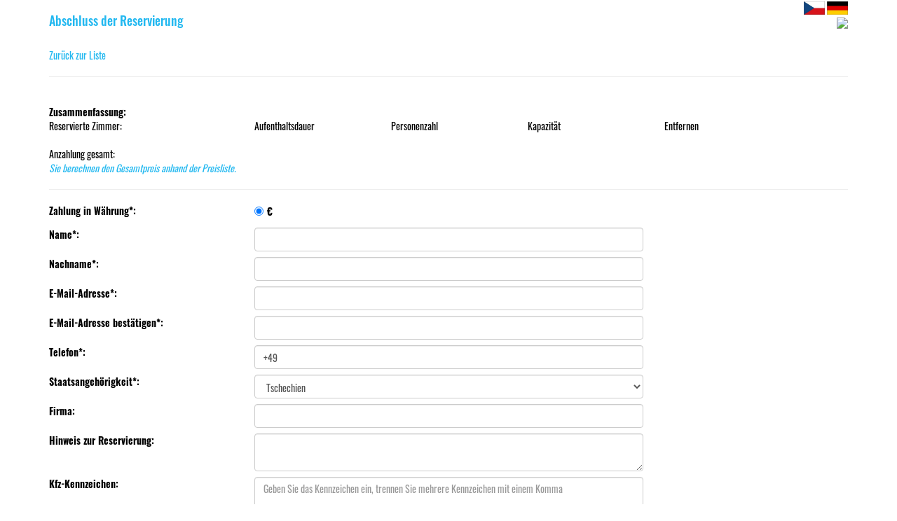

--- FILE ---
content_type: text/html; charset=utf-8
request_url: https://reservation.podcisarem.cz/homepage/checkout?month=5&year=2024
body_size: 3532
content:

<!DOCTYPE html>
<html>
<head>
	<meta charset="utf-8">

	<title>	Abschluss der Reservierung
 | Autokemp pod Císařem</title>

	<meta name="viewport" content="width=device-width, initial-scale=1">
	<link rel="stylesheet" href="https://maxcdn.bootstrapcdn.com/bootstrap/3.3.7/css/bootstrap.min.css" integrity="sha384-BVYiiSIFeK1dGmJRAkycuHAHRg32OmUcww7on3RYdg4Va+PmSTsz/K68vbdEjh4u" crossorigin="anonymous">
	<link rel="stylesheet" href="/css/style.css">
	<!--link rel="stylesheet" type="text/css" href="//code.jquery.com/ui/1.12.0/themes/smoothness/jquery-ui.css"-->
	<link rel="stylesheet" type="text/css" href="//code.jquery.com/ui/1.12.0/themes/cupertino/jquery-ui.css">
		<link rel="stylesheet" type="text/css" href="/css/customstyle_2023.css?v3">
	<link rel="stylesheet" href="https://cdn.jsdelivr.net/gh/fancyapps/fancybox@3.5.7/dist/jquery.fancybox.min.css" />
<style>

</style>
</head>

<body>
	<div class="container">

		<div class="row">
			<div id="banner" class="col-md-6 mb20">
	<h1><a href="/?month=5&amp;year=2024">Abschluss der Reservierung</a></h1>
			</div>

			<div id="logo" class="col-md-6 text-right">
				<a href="https://rezervace.podcisarem.cz"><img src="https://reservation.podcisarem.cz/img/cz.jpg" alt="CZ" width="30"></a>
                <a href="https://reservation.podcisarem.cz"><img src="https://reservation.podcisarem.cz/img/de.jpg" alt="DE" width="30"></a>
                <br>
                <a href="https://www.podcisarem.cz/"><img src="https://www.podcisarem.cz/images/cisar-logo/2018-PODCISAREM-LOGO-240.png"></a><br>
			</div>
		</div>

		<div id="content">

	<a href="/?month=5&amp;year=2024">Zurück zur Liste</a>
	<hr>
	<br>


    <strong>Zusammenfassung:</strong><br>
    <div class="row">
        <div class="col-md-3">
		    Reservierte Zimmer:
		</div>
        <div class="col-md-2">
			Aufenthaltsdauer
		</div>
        <div class="col-md-2">
			Personenzahl
		</div>
		
		
		<div class="col-md-2">
			Kapazität
		</div>
		<div class="col-md-1">
			Entfernen
		</div>
	</div>



	<br>
	Anzahlung gesamt: 
	<br>
	<em><a href="https://www.podcisarem.cz/cs/kemp/cenik" class="noloader" target="_blank">Sie berechnen den Gesamtpreis anhand der Preisliste.</a></em>
    <hr>

<form action="/homepage/checkout?month=5&amp;year=2024" method="post" id="frm-bookingCheckoutForm">


<div class="form-group row" style="margin-bottom: 8px;">
	<div class="col-md-3 text-md-right col-sm-12"><label class="form-check-label">Zahlung in Währung*:</label></div>

	<div class="col-lg-6 col-md-6 col-sm-12"><div class="form-check"><label class="form-check-label"><input type="radio" name="currency" class="form-check-input" checked value="EUR">€</label></div></div>
</div>

<div class="form-group row" style="margin-bottom: 8px;">
	<div class="col-md-3 text-md-right col-sm-12"><label class="col-form-label" for="frm-bookingCheckoutForm-name">Name*:</label></div>

	<div class="col-lg-6 col-md-6 col-sm-12"><input type="text" name="name" id="frm-bookingCheckoutForm-name" class="form-control" required data-nette-rules='[{"op":":filled","msg":"Dies ist ein Pflichtfeld"}]'></div>
</div>

<div class="form-group row" style="margin-bottom: 8px;">
	<div class="col-md-3 text-md-right col-sm-12"><label class="col-form-label" for="frm-bookingCheckoutForm-surname">Nachname*:</label></div>

	<div class="col-lg-6 col-md-6 col-sm-12"><input type="text" name="surname" id="frm-bookingCheckoutForm-surname" class="form-control" required data-nette-rules='[{"op":":filled","msg":"Dies ist ein Pflichtfeld"}]'></div>
</div>

<div class="form-group row" style="margin-bottom: 8px;">
	<div class="col-md-3 text-md-right col-sm-12"><label class="col-form-label" for="frm-bookingCheckoutForm-email">E-Mail-Adresse*:</label></div>

	<div class="col-lg-6 col-md-6 col-sm-12"><input type="email" name="email" maxlength="255" id="frm-bookingCheckoutForm-email" class="form-control" required data-nette-rules='[{"op":":filled","msg":"Dies ist ein Pflichtfeld"},{"op":":email","msg":"Zadejte platnou e-mailovou adresu."}]'></div>
</div>

<div class="form-group row" style="margin-bottom: 8px;">
	<div class="col-md-3 text-md-right col-sm-12"><label class="col-form-label" for="frm-bookingCheckoutForm-reemail">E-Mail-Adresse bestätigen*:</label></div>

	<div class="col-lg-6 col-md-6 col-sm-12"><input type="email" name="reemail" maxlength="255" id="frm-bookingCheckoutForm-reemail" class="form-control" required data-nette-rules='[{"op":":filled","msg":"Dies ist ein Pflichtfeld"},{"op":":email","msg":"Zadejte platnou e-mailovou adresu."},{"op":":equal","msg":"Die E-Mails stimmen nicht überein","arg":{"control":"email"}}]'></div>
</div>

<div class="form-group row" style="margin-bottom: 8px;">
	<div class="col-md-3 text-md-right col-sm-12"><label class="col-form-label" for="frm-bookingCheckoutForm-phone">Telefon*:</label></div>

	<div class="col-lg-6 col-md-6 col-sm-12"><input type="tel" name="phone" id="frm-bookingCheckoutForm-phone" class="form-control" required data-nette-rules='[{"op":":filled","msg":"Dies ist ein Pflichtfeld"},{"op":":minLength","msg":"Das Feld Telefon ist ein Pflichtfeld","arg":6}]' data-nette-empty-value="+49" value="+49"></div>
</div>

<div class="form-group row" style="margin-bottom: 8px;">
	<div class="col-md-3 text-md-right col-sm-12"><label class="col-form-label" for="frm-bookingCheckoutForm-nation">Staatsangehörigkeit*:</label></div>

	<div class="col-lg-6 col-md-6 col-sm-12"><select name="nation" id="frm-bookingCheckoutForm-nation" class="form-control" required data-nette-rules='[{"op":":filled","msg":"Dies ist ein Pflichtfeld"}]'><option value="CZE">Tschechien</option><option value="DEU">Deutschland</option><option value="AUT">Österreich</option><option value="POL">Polen</option><option value="USA">Vereinigte Staaten</option><option value="GBR">Großbritannien</option><option value="BEL">Belgien</option><option value="NLD">Niederlande</option><option value="ESP">Spanien</option><option value="SVK">Slowakei</option><option value="HUN">Ungarn</option><option value="ITA">Italien</option><option value="COL">Kolumbien</option><option value="FRA">Frankreich</option><option value="SLO">Slovinsko</option><option value="ARG">Argentinien</option><option value="CHN">China</option><option value="LTU">Litauen</option><option value="DNK">Dänemark</option><option value="RUS">Russland</option><option value="CAN">Kanada</option><option value="TUR">Truthahn</option><option value="BOL">Bolivien</option><option value="CHE">Schweiz</option><option value="MON">Mongolsko</option><option value="CHL">Chile</option><option value="FIN">Finnland</option><option value="VNM">Vietnam</option><option value="JPN">Japan</option><option value="ROU">Rumunsko</option><option value="BGR">Bulgarien</option><option value="SRB">Serbien</option><option value="PRT">Portugal</option><option value="CRI">Costa Rica</option><option value="HRV">Kroatien</option><option value="CUB">Kuba</option><option value="DOM">Dominikanische Rep.</option><option value="CYP">Zypern</option><option value="ECU">Ecuador</option><option value="EGY">Ägypten</option><option value="EST">Estland</option><option value="GRC">Griechenland</option><option value="MEX">Mexiko</option><option value="IRL">Irland</option><option value="SI">Slovinsko</option><option value="UKR">Ukraine</option><option value="KOR">Koreanischer Repräsentant</option><option value="IRN">Iran</option><option value="IND">Indien</option><option value="D">Deutschland</option><option value="NOR">Norwegen</option></select></div>
</div>

<div class="form-group row" style="margin-bottom: 8px;">
	<div class="col-md-3 text-md-right col-sm-12"><label class="col-form-label" for="frm-bookingCheckoutForm-company">Firma:</label></div>

	<div class="col-lg-6 col-md-6 col-sm-12"><input type="text" name="company" id="frm-bookingCheckoutForm-company" class="form-control"></div>
</div>

<div class="form-group row" style="margin-bottom: 8px;">
	<div class="col-md-3 text-md-right col-sm-12"><label class="col-form-label" for="frm-bookingCheckoutForm-note">Hinweis zur Reservierung:</label></div>

	<div class="col-lg-6 col-md-6 col-sm-12"><textarea name="note" placeholder="" id="frm-bookingCheckoutForm-note" class="form-control"></textarea></div>
</div>

<div class="form-group row" style="margin-bottom: 8px;">
	<div class="col-md-3 text-md-right col-sm-12"><label class="col-form-label" for="frm-bookingCheckoutForm-spz">Kfz-Kennzeichen:</label></div>

	<div class="col-lg-6 col-md-6 col-sm-12"><textarea name="spz" placeholder="Geben Sie das Kennzeichen ein, trennen Sie mehrere Kennzeichen mit einem Komma" id="frm-bookingCheckoutForm-spz" class="form-control"></textarea></div>
</div>

<div class="form-group row" style="margin-bottom: 8px;">
	<div class="col-md-3 text-md-right col-sm-12"><label class="form-check-label">Zahlungsart</label></div>

	<div class="col-lg-6 col-md-6 col-sm-12"><div class="form-check"><label class="form-check-label"><input type="radio" name="payment" class="form-check-input" checked value="cash">Banküberweisung </label><br><label class="form-check-label"><input type="radio" name="payment" class="form-check-input" value="card">Online-Zahlungskarte</label></div></div>
</div>

<div class="form-group row" style="margin-bottom: 8px;">
	<div class="col-md-3 text-md-right col-sm-12"></div>

	<div class="col-lg-6 col-md-6 col-sm-12"><label class="form-check-label" for="frm-bookingCheckoutForm-agree1"><input type="checkbox" name="agree1" class="form-check-input" id="frm-bookingCheckoutForm-agree1" required data-nette-rules='[{"op":":filled","msg":"Sie müssen den Bedingungen zustimmen"}]'><span>&nbsp;&nbsp;Ich bin einverstanden mit  <a class="noloader" href="https://www.podcisarem.cz/de/camping/dokumente/allgemeine-geschaeftsbedingungen" target="_blank"> den Geschäftsbedingungen</a>  und ich nehme zur Kenntnis <a class="noloader" href="https://www.podcisarem.cz/de/camping/dokumente/datenschutzrichtlinie" target="_blank">Die Grundsätze der Verarbeitung personenbezogener Daten</a> <br><br> - Ich bestätige, dass eine verbindliche Reservierung nach Zahlung des Gesamtbetrags des gewünschten Aufenthalts akzeptiert wird. Ohne dies kann die Reservierung nicht bestätigt werden.</span></label></div>
</div>

<div class="form-group row" style="margin-bottom: 8px;">
	<div class="col-md-3 text-md-right col-sm-12"></div>

	<div class="col-lg-6 col-md-6 col-sm-12"><input type="submit" name="send" class="btn btn-outline-primary" value="Reservierung abschließen"></div>
</div>


<input type="hidden" name="_do" value="bookingCheckoutForm-submit">
</form>
    <br><br>
	* - wird benötigt

		</div>


	</div>

	<div class="modal" id="itemAdded" tabindex="-1" role="dialog" aria-hidden="true">
	  <div class="modal-dialog" role="document">
	    <div class="modal-content">
	      <div class="modal-header">
		<h5 class="modal-title">Reservierung hinzugefügt</h5>
	      </div>
	      <div class="modal-body">
        	<p>Die Reservierung wurde dem Einkaufswagen hinzugefügt. Möchten Sie weitere Reservierungen hinzufügen oder die Reservierung abschließen?</p>
	      </div>
	      <div class="modal-footer">
		<button type="button" class="btn btn-secondary modalClose" data-dismiss="modal">Fortsetzen</button>
		<button type="button" class="btn btn-primary"><a href="/homepage/checkout?month=5&amp;year=2024">Zum Einkaufskorb gehen</a></button>
	      </div>
	    </div>
	  </div>
	</div>

	<div class="loader-wrapper">
		<div class="loader"></div>
	</div>

	<script type="text/javascript" src="https://code.jquery.com/jquery-3.2.1.min.js"></script>
	<script type="text/javascript" src="https://code.jquery.com/ui/1.12.0/jquery-ui.min.js"></script>
	<script type="text/javascript" src="https://cdn.jsdelivr.net/gh/fancyapps/fancybox@3.5.7/dist/jquery.fancybox.min.js"></script>
	<script type="text/javascript" src="https://reservation.podcisarem.cz/netteForms.js"></script>
	<script type="text/javascript" src="https://reservation.podcisarem.cz/js.cookie.min.js.js"></script>
  	<script type="text/javascript">
    <!-- <![CDATA[
    $(document).ready(function()
    {
		$('a, :submit').not(".noloader").click(function(){
			$(".loader-wrapper").show();
		})

		if (window.location.hash == '#itemAdded') {
			$('#itemAdded').toggle();
			$(".modalClose").click(function(){
				$('#itemAdded').hide();
			})
		}


		$.datepicker.regional['cs'] = {
			closeText: 'Cerrar',
			prevText: "Zurück",
			nextText: "Weiter",
			currentText: 'Hoy',
			monthNames: [
					"Januar",
					"Februar",
					"März",
					"April",
					"Mai",
					"Juni",
					"Juli",
					"August",
					"September",
					"Oktober",
					"November",
					"Dezember"
			],
			monthNamesShort: [
					"Januar",
					"Februar",
					"März",
					"April",
					"Mai",
					"Juni",
					"Juli",
					"August",
					"September",
					"Oktober",
					"November",
					"Dezember"
			],
			monthNamesShortx: [
					"Jan",
					"Feb",
					"Mär",
					"Apr",
					"Mai",
					"Jun",
					"Jul",
					"Aug",
					"Sep",
					"Okt",
					"Nov",
					"Dez"
			],
			dayNames: [
					"Sonntag",
					"Montag",
					"Dienstag",
					"Mittwoch",
					"Donnerstag",
					"Freitag",
					"Samstag"
			],
			dayNamesShort: [
					"So",
					"Mo",
					"Di",
					"Mi",
					"Do",
					"Fr",
					"Sa"
			],
			dayNamesMin: [
					"So",
					"Mo",
					"Di",
					"Mi",
					"Do",
					"Fr",
					"Sa"
			],
			weekHeader: 'Sm',
			dateFormat: 'dd.mm.yy',
			firstDay: 1,
			isRTL: false,
			showMonthAfterYear: false,
			yearSuffix: ''
		};
		$.datepicker.setDefaults($.datepicker.regional['cs']);
		$('input.datepicker').datepicker(
		{
			changeMonth: true,
			changeYear: true,
			dateFormat: 'dd. mm. yy',  // mm/dd/yy
			yearRange: "2026"+':'+"2031"
		});
		$('input.datepickerBirth').datepicker(
		{
			changeMonth: true,
			changeYear: true,
			dateFormat: 'dd. mm. yy',  // mm/dd/yy
			yearRange: '1900:2030'
		});
    });
    //]]> -->
  	</script>
<script>

</script>
</body>
</html>


--- FILE ---
content_type: text/css
request_url: https://reservation.podcisarem.cz/css/style.css
body_size: 543
content:
body {
    font-family: Tahoma, Verdana, Arial, sans-serif;
    background-color: #FFFFFF;
    color: #000000;
}

input.datepicker {
    background: transparent url('img/calendar.png') no-repeat right;
}

.ui-datepicker {
    width: 22em;
}

.mb10 {
    margin-bottom: 15px;
}

.mb20 {
    margin-bottom: 20px;
}

.nav-tabs {
    font-size: 16px;
}

.cal-legend {
    font-size: 11px;
}

.cal-legend-label {
    color: gray;
}

.cal-legend-full {
    background: transparent url('../img/calendarLegend/cal-full.png') no-repeat right;
    width: 42px;
    height: 16px;
    display: inline-block;
}

.cal-legend-fullnight {
    background: transparent url('../img/calendarLegend/cal-fullnight.png') no-repeat right;
    width: 32px;
    height: 16px;
    display: inline-block;
}

.cal-legend-free {
    background: transparent url('../img/calendarLegend/cal-free.png') no-repeat right;
    width: 42px;
    height: 16px;
    display: inline-block;
}

.cal-legend-select {
    background: transparent url('../img/calendarLegend/cal-select.png') no-repeat right;
    width: 42px;
    height: 16px;
    display: inline-block;
}

.loader {
    border: 16px solid #f3f3f3;
    /* Light grey */
    border-top: 16px solid #3498db;
    /* Blue */
    border-radius: 50%;
    width: 120px;
    height: 120px;
    animation: spin 2s linear infinite;
    position: fixed;
    top: 50%;
    left: 50%;
    margin-top: -120px;
    /* Negative half of height. */
    margin-left: -120px;
    z-index: 99999;
}

.loader-wrapper {
    position: fixed;
    top: 0px;
    left: 0px;
    right: 0px;
    bottom: 0px;
    opacity: 0.7;
    filter: alpha(opacity=70);
    /* For IE8 and earlier */
    background-color: gray;
    z-index: 99999;
    display: none;
}

.ui-left-line {
    border-left-color: red;
    border-left-width: 2px;
}

.form-check .form-check-input {
    margin-right: 5px;
}

.form-check .form-check-label {
    margin-right: 5px;
}

@keyframes spin {
    0% {
        transform: rotate(0deg);
    }
    100% {
        transform: rotate(360deg);
    }
}